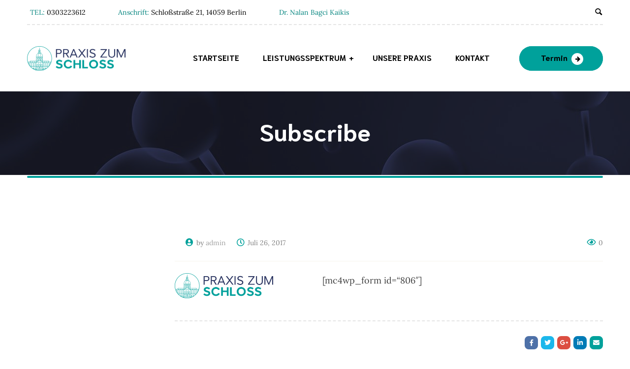

--- FILE ---
content_type: text/html; charset=UTF-8
request_url: https://www.hausarztpraxis-zum-schloss.de/?sections=subscribe
body_size: 9340
content:
<!DOCTYPE html>
<html lang="de">
<head>
	<meta charset="UTF-8">
	<meta name="viewport" content="width=device-width">
	<meta name="format-detection" content="telephone=no">
	<link rel="profile" href="http://gmpg.org/xfn/11">
	<link rel="pingback" href="https://www.hausarztpraxis-zum-schloss.de/xmlrpc.php">
	<title>Subscribe &#8211; PRAXIS ZUM SCHLOSS</title>
<meta name='robots' content='max-image-preview:large' />
	<style>img:is([sizes="auto" i], [sizes^="auto," i]) { contain-intrinsic-size: 3000px 1500px }</style>
	
<link rel="alternate" type="application/rss+xml" title="PRAXIS ZUM SCHLOSS &raquo; Feed" href="https://www.hausarztpraxis-zum-schloss.de/feed/" />
<link rel="alternate" type="application/rss+xml" title="PRAXIS ZUM SCHLOSS &raquo; Kommentar-Feed" href="https://www.hausarztpraxis-zum-schloss.de/comments/feed/" />
<link id='omgf-preload-0' rel='preload' href='//www.hausarztpraxis-zum-schloss.de/wp-content/uploads/omgf/slider-google-font/niramit-normal-latin-ext-400.woff2?ver=1667848600' as='font' type='font/woff2' crossorigin />
<link id='omgf-preload-1' rel='preload' href='//www.hausarztpraxis-zum-schloss.de/wp-content/uploads/omgf/slider-google-font/niramit-normal-latin-400.woff2?ver=1667848600' as='font' type='font/woff2' crossorigin />
<link id='omgf-preload-2' rel='preload' href='//www.hausarztpraxis-zum-schloss.de/wp-content/uploads/omgf/holamed_google_fonts-mod-fbb9z/lora-normal-latin-ext.woff2?ver=1667848600' as='font' type='font/woff2' crossorigin />
<link id='omgf-preload-3' rel='preload' href='//www.hausarztpraxis-zum-schloss.de/wp-content/uploads/omgf/holamed_google_fonts-mod-fbb9z/lora-normal-latin.woff2?ver=1667848600' as='font' type='font/woff2' crossorigin />
<link id='omgf-preload-4' rel='preload' href='//www.hausarztpraxis-zum-schloss.de/wp-content/uploads/omgf/holamed_google_fonts-mod-fbb9z/niramit-normal-latin-ext-700.woff2?ver=1667848600' as='font' type='font/woff2' crossorigin />
<link id='omgf-preload-5' rel='preload' href='//www.hausarztpraxis-zum-schloss.de/wp-content/uploads/omgf/holamed_google_fonts-mod-fbb9z/niramit-normal-latin-700.woff2?ver=1667848600' as='font' type='font/woff2' crossorigin />
<link id='omgf-preload-6' rel='preload' href='//www.hausarztpraxis-zum-schloss.de/wp-content/uploads/omgf/holamed_google_fonts-mod-fbb9z/share-tech-mono-normal-latin-400.woff2?ver=1667848600' as='font' type='font/woff2' crossorigin />
<link rel='stylesheet' id='wp-block-library-css' href='https://www.hausarztpraxis-zum-schloss.de/wp-includes/css/dist/block-library/style.min.css?ver=6.7.2' type='text/css' media='all' />
<link rel='stylesheet' id='mpp_gutenberg-css' href='https://www.hausarztpraxis-zum-schloss.de/wp-content/plugins/metronet-profile-picture/dist/blocks.style.build.css?ver=2.6.3' type='text/css' media='all' />
<style id='classic-theme-styles-inline-css' type='text/css'>
/*! This file is auto-generated */
.wp-block-button__link{color:#fff;background-color:#32373c;border-radius:9999px;box-shadow:none;text-decoration:none;padding:calc(.667em + 2px) calc(1.333em + 2px);font-size:1.125em}.wp-block-file__button{background:#32373c;color:#fff;text-decoration:none}
</style>
<style id='global-styles-inline-css' type='text/css'>
:root{--wp--preset--aspect-ratio--square: 1;--wp--preset--aspect-ratio--4-3: 4/3;--wp--preset--aspect-ratio--3-4: 3/4;--wp--preset--aspect-ratio--3-2: 3/2;--wp--preset--aspect-ratio--2-3: 2/3;--wp--preset--aspect-ratio--16-9: 16/9;--wp--preset--aspect-ratio--9-16: 9/16;--wp--preset--color--black: #000000;--wp--preset--color--cyan-bluish-gray: #abb8c3;--wp--preset--color--white: #ffffff;--wp--preset--color--pale-pink: #f78da7;--wp--preset--color--vivid-red: #cf2e2e;--wp--preset--color--luminous-vivid-orange: #ff6900;--wp--preset--color--luminous-vivid-amber: #fcb900;--wp--preset--color--light-green-cyan: #7bdcb5;--wp--preset--color--vivid-green-cyan: #00d084;--wp--preset--color--pale-cyan-blue: #8ed1fc;--wp--preset--color--vivid-cyan-blue: #0693e3;--wp--preset--color--vivid-purple: #9b51e0;--wp--preset--gradient--vivid-cyan-blue-to-vivid-purple: linear-gradient(135deg,rgba(6,147,227,1) 0%,rgb(155,81,224) 100%);--wp--preset--gradient--light-green-cyan-to-vivid-green-cyan: linear-gradient(135deg,rgb(122,220,180) 0%,rgb(0,208,130) 100%);--wp--preset--gradient--luminous-vivid-amber-to-luminous-vivid-orange: linear-gradient(135deg,rgba(252,185,0,1) 0%,rgba(255,105,0,1) 100%);--wp--preset--gradient--luminous-vivid-orange-to-vivid-red: linear-gradient(135deg,rgba(255,105,0,1) 0%,rgb(207,46,46) 100%);--wp--preset--gradient--very-light-gray-to-cyan-bluish-gray: linear-gradient(135deg,rgb(238,238,238) 0%,rgb(169,184,195) 100%);--wp--preset--gradient--cool-to-warm-spectrum: linear-gradient(135deg,rgb(74,234,220) 0%,rgb(151,120,209) 20%,rgb(207,42,186) 40%,rgb(238,44,130) 60%,rgb(251,105,98) 80%,rgb(254,248,76) 100%);--wp--preset--gradient--blush-light-purple: linear-gradient(135deg,rgb(255,206,236) 0%,rgb(152,150,240) 100%);--wp--preset--gradient--blush-bordeaux: linear-gradient(135deg,rgb(254,205,165) 0%,rgb(254,45,45) 50%,rgb(107,0,62) 100%);--wp--preset--gradient--luminous-dusk: linear-gradient(135deg,rgb(255,203,112) 0%,rgb(199,81,192) 50%,rgb(65,88,208) 100%);--wp--preset--gradient--pale-ocean: linear-gradient(135deg,rgb(255,245,203) 0%,rgb(182,227,212) 50%,rgb(51,167,181) 100%);--wp--preset--gradient--electric-grass: linear-gradient(135deg,rgb(202,248,128) 0%,rgb(113,206,126) 100%);--wp--preset--gradient--midnight: linear-gradient(135deg,rgb(2,3,129) 0%,rgb(40,116,252) 100%);--wp--preset--font-size--small: 13px;--wp--preset--font-size--medium: 20px;--wp--preset--font-size--large: 36px;--wp--preset--font-size--x-large: 42px;--wp--preset--spacing--20: 0.44rem;--wp--preset--spacing--30: 0.67rem;--wp--preset--spacing--40: 1rem;--wp--preset--spacing--50: 1.5rem;--wp--preset--spacing--60: 2.25rem;--wp--preset--spacing--70: 3.38rem;--wp--preset--spacing--80: 5.06rem;--wp--preset--shadow--natural: 6px 6px 9px rgba(0, 0, 0, 0.2);--wp--preset--shadow--deep: 12px 12px 50px rgba(0, 0, 0, 0.4);--wp--preset--shadow--sharp: 6px 6px 0px rgba(0, 0, 0, 0.2);--wp--preset--shadow--outlined: 6px 6px 0px -3px rgba(255, 255, 255, 1), 6px 6px rgba(0, 0, 0, 1);--wp--preset--shadow--crisp: 6px 6px 0px rgba(0, 0, 0, 1);}:where(.is-layout-flex){gap: 0.5em;}:where(.is-layout-grid){gap: 0.5em;}body .is-layout-flex{display: flex;}.is-layout-flex{flex-wrap: wrap;align-items: center;}.is-layout-flex > :is(*, div){margin: 0;}body .is-layout-grid{display: grid;}.is-layout-grid > :is(*, div){margin: 0;}:where(.wp-block-columns.is-layout-flex){gap: 2em;}:where(.wp-block-columns.is-layout-grid){gap: 2em;}:where(.wp-block-post-template.is-layout-flex){gap: 1.25em;}:where(.wp-block-post-template.is-layout-grid){gap: 1.25em;}.has-black-color{color: var(--wp--preset--color--black) !important;}.has-cyan-bluish-gray-color{color: var(--wp--preset--color--cyan-bluish-gray) !important;}.has-white-color{color: var(--wp--preset--color--white) !important;}.has-pale-pink-color{color: var(--wp--preset--color--pale-pink) !important;}.has-vivid-red-color{color: var(--wp--preset--color--vivid-red) !important;}.has-luminous-vivid-orange-color{color: var(--wp--preset--color--luminous-vivid-orange) !important;}.has-luminous-vivid-amber-color{color: var(--wp--preset--color--luminous-vivid-amber) !important;}.has-light-green-cyan-color{color: var(--wp--preset--color--light-green-cyan) !important;}.has-vivid-green-cyan-color{color: var(--wp--preset--color--vivid-green-cyan) !important;}.has-pale-cyan-blue-color{color: var(--wp--preset--color--pale-cyan-blue) !important;}.has-vivid-cyan-blue-color{color: var(--wp--preset--color--vivid-cyan-blue) !important;}.has-vivid-purple-color{color: var(--wp--preset--color--vivid-purple) !important;}.has-black-background-color{background-color: var(--wp--preset--color--black) !important;}.has-cyan-bluish-gray-background-color{background-color: var(--wp--preset--color--cyan-bluish-gray) !important;}.has-white-background-color{background-color: var(--wp--preset--color--white) !important;}.has-pale-pink-background-color{background-color: var(--wp--preset--color--pale-pink) !important;}.has-vivid-red-background-color{background-color: var(--wp--preset--color--vivid-red) !important;}.has-luminous-vivid-orange-background-color{background-color: var(--wp--preset--color--luminous-vivid-orange) !important;}.has-luminous-vivid-amber-background-color{background-color: var(--wp--preset--color--luminous-vivid-amber) !important;}.has-light-green-cyan-background-color{background-color: var(--wp--preset--color--light-green-cyan) !important;}.has-vivid-green-cyan-background-color{background-color: var(--wp--preset--color--vivid-green-cyan) !important;}.has-pale-cyan-blue-background-color{background-color: var(--wp--preset--color--pale-cyan-blue) !important;}.has-vivid-cyan-blue-background-color{background-color: var(--wp--preset--color--vivid-cyan-blue) !important;}.has-vivid-purple-background-color{background-color: var(--wp--preset--color--vivid-purple) !important;}.has-black-border-color{border-color: var(--wp--preset--color--black) !important;}.has-cyan-bluish-gray-border-color{border-color: var(--wp--preset--color--cyan-bluish-gray) !important;}.has-white-border-color{border-color: var(--wp--preset--color--white) !important;}.has-pale-pink-border-color{border-color: var(--wp--preset--color--pale-pink) !important;}.has-vivid-red-border-color{border-color: var(--wp--preset--color--vivid-red) !important;}.has-luminous-vivid-orange-border-color{border-color: var(--wp--preset--color--luminous-vivid-orange) !important;}.has-luminous-vivid-amber-border-color{border-color: var(--wp--preset--color--luminous-vivid-amber) !important;}.has-light-green-cyan-border-color{border-color: var(--wp--preset--color--light-green-cyan) !important;}.has-vivid-green-cyan-border-color{border-color: var(--wp--preset--color--vivid-green-cyan) !important;}.has-pale-cyan-blue-border-color{border-color: var(--wp--preset--color--pale-cyan-blue) !important;}.has-vivid-cyan-blue-border-color{border-color: var(--wp--preset--color--vivid-cyan-blue) !important;}.has-vivid-purple-border-color{border-color: var(--wp--preset--color--vivid-purple) !important;}.has-vivid-cyan-blue-to-vivid-purple-gradient-background{background: var(--wp--preset--gradient--vivid-cyan-blue-to-vivid-purple) !important;}.has-light-green-cyan-to-vivid-green-cyan-gradient-background{background: var(--wp--preset--gradient--light-green-cyan-to-vivid-green-cyan) !important;}.has-luminous-vivid-amber-to-luminous-vivid-orange-gradient-background{background: var(--wp--preset--gradient--luminous-vivid-amber-to-luminous-vivid-orange) !important;}.has-luminous-vivid-orange-to-vivid-red-gradient-background{background: var(--wp--preset--gradient--luminous-vivid-orange-to-vivid-red) !important;}.has-very-light-gray-to-cyan-bluish-gray-gradient-background{background: var(--wp--preset--gradient--very-light-gray-to-cyan-bluish-gray) !important;}.has-cool-to-warm-spectrum-gradient-background{background: var(--wp--preset--gradient--cool-to-warm-spectrum) !important;}.has-blush-light-purple-gradient-background{background: var(--wp--preset--gradient--blush-light-purple) !important;}.has-blush-bordeaux-gradient-background{background: var(--wp--preset--gradient--blush-bordeaux) !important;}.has-luminous-dusk-gradient-background{background: var(--wp--preset--gradient--luminous-dusk) !important;}.has-pale-ocean-gradient-background{background: var(--wp--preset--gradient--pale-ocean) !important;}.has-electric-grass-gradient-background{background: var(--wp--preset--gradient--electric-grass) !important;}.has-midnight-gradient-background{background: var(--wp--preset--gradient--midnight) !important;}.has-small-font-size{font-size: var(--wp--preset--font-size--small) !important;}.has-medium-font-size{font-size: var(--wp--preset--font-size--medium) !important;}.has-large-font-size{font-size: var(--wp--preset--font-size--large) !important;}.has-x-large-font-size{font-size: var(--wp--preset--font-size--x-large) !important;}
:where(.wp-block-post-template.is-layout-flex){gap: 1.25em;}:where(.wp-block-post-template.is-layout-grid){gap: 1.25em;}
:where(.wp-block-columns.is-layout-flex){gap: 2em;}:where(.wp-block-columns.is-layout-grid){gap: 2em;}
:root :where(.wp-block-pullquote){font-size: 1.5em;line-height: 1.6;}
</style>
<link rel='stylesheet' id='contact-form-7-css' href='https://www.hausarztpraxis-zum-schloss.de/wp-content/plugins/contact-form-7/includes/css/styles.css?ver=6.0.3' type='text/css' media='all' />
<link rel='stylesheet' id='dashicons-css' href='https://www.hausarztpraxis-zum-schloss.de/wp-includes/css/dashicons.min.css?ver=6.7.2' type='text/css' media='all' />
<link rel='stylesheet' id='post-views-counter-frontend-css' href='https://www.hausarztpraxis-zum-schloss.de/wp-content/plugins/post-views-counter/css/frontend.min.css?ver=1.5.1' type='text/css' media='all' />
<link rel='stylesheet' id='bootstrap-css' href='https://www.hausarztpraxis-zum-schloss.de/wp-content/themes/holamed/assets/css/bootstrap-grid.css?ver=1.0' type='text/css' media='all' />
<link rel='stylesheet' id='holamed-plugins-css-css' href='https://www.hausarztpraxis-zum-schloss.de/wp-content/themes/holamed/assets/css/plugins.css?ver=1.8.2' type='text/css' media='all' />
<link rel='stylesheet' id='holamed-theme-style-css' href='https://www.hausarztpraxis-zum-schloss.de/wp-content/themes/holamed/style.css?ver=1.8.2' type='text/css' media='all' />
<style id='holamed-theme-style-inline-css' type='text/css'>
@font-face {
				font-family: 'holamed-fontello';
				  src: url('//www.hausarztpraxis-zum-schloss.de/wp-content/uploads/2017/12/ltx-holamed-1.eot?1.8.2');
				  src: url('//www.hausarztpraxis-zum-schloss.de/wp-content/uploads/2017/12/ltx-holamed-1.eot?1.8.2#iefix') format('embedded-opentype'),
				       url('//www.hausarztpraxis-zum-schloss.de/wp-content/uploads/2017/12/ltx-holamed-1.woff2?1.8.2') format('woff2'),
				       url('//www.hausarztpraxis-zum-schloss.de/wp-content/uploads/2017/12/ltx-holamed-1.woff?1.8.2') format('woff'),
				       url('//www.hausarztpraxis-zum-schloss.de/wp-content/uploads/2017/12/ltx-holamed-1.ttf?1.8.2') format('truetype'),
				       url('//www.hausarztpraxis-zum-schloss.de/wp-content/uploads/2017/12/ltx-holamed-1.svg?1.8.2#ltx-holamed-1') format('svg');
				  font-weight: normal;
				  font-style: normal;
				}
			:root {			  --black:  #000000 !important;			  --black-text:  rgba(0,0,0,.75) !important;			  --black-light:  rgba(0,0,0,.1) !important;			  --gray:   #EDF3F6 !important;			  --white:  #ffffff !important;			  --main:   #00a19b !important;			  --main-darker: #00837d !important;			  --main-semi:  rgba(0,161,155,.5) !important;			  --second:   #47ccc8 !important;			  --red:   #00a19b !important;			  --font-main:   'Lora' !important;			  --font-headers: 'Niramit' !important;			}				.page-header { background-image: url(//www.hausarztpraxis-zum-schloss.de/wp-content/uploads/2018/11/inner_header_01.jpg) !important; } .theme-icon-main { background-image: url(//www.hausarztpraxis-zum-schloss.de/wp-content/uploads/2017/07/Theme-Icon.png) !important; } .woocommerce-MyAccount-navigation .header-widget:before, .widget-area .header-widget:before { background-image: url(//www.hausarztpraxis-zum-schloss.de/wp-content/uploads/2017/07/Theme-Icon.png) !important; } #ltx-widgets-footer::before { background-image: url(//www.hausarztpraxis-zum-schloss.de/wp-content/uploads/2018/11/PHYTOTHERAPIE-1.jpg) !important; } #nav-wrapper.navbar-layout-transparent nav.navbar { background-color: rgba(0, 0, 0, 0); } #nav-wrapper.navbar-layout-transparent nav.navbar.darkest { background-color: rgba(0, 0, 0, 0.95); } #nav-wrapper nav.navbar .navbar-logo .logo img { max-height: 60px; } 
</style>
<link rel='stylesheet' id='slider-google-font-css' href='//www.hausarztpraxis-zum-schloss.de/wp-content/uploads/omgf/slider-google-font/slider-google-font.css?ver=1667848600' type='text/css' media='all' />
<link rel='stylesheet' id='font-awesome-css' href='https://www.hausarztpraxis-zum-schloss.de/wp-content/plugins/unyson/framework/static/libs/font-awesome/css/font-awesome.min.css?ver=2.7.25' type='text/css' media='all' />
<link rel='stylesheet' id='js_composer_front-css' href='https://www.hausarztpraxis-zum-schloss.de/wp-content/plugins/js_composer/assets/css/js_composer.min.css?ver=6.10.0' type='text/css' media='all' />
<link rel='stylesheet' id='fw-option-type-icon-v2-pack-linecons-css' href='https://www.hausarztpraxis-zum-schloss.de/wp-content/plugins/unyson/framework/static/libs/linecons/css/linecons.css?ver=2.7.25' type='text/css' media='all' />
<link rel='stylesheet' id='fw-option-type-icon-v2-pack-font-awesome-css' href='https://www.hausarztpraxis-zum-schloss.de/wp-content/plugins/unyson/framework/static/libs/font-awesome/css/font-awesome.min.css?ver=2.7.25' type='text/css' media='all' />
<link rel='stylesheet' id='fw-option-type-icon-v2-pack-entypo-css' href='https://www.hausarztpraxis-zum-schloss.de/wp-content/plugins/unyson/framework/static/libs/entypo/css/entypo.css?ver=2.7.25' type='text/css' media='all' />
<link rel='stylesheet' id='fw-option-type-icon-v2-pack-linearicons-css' href='https://www.hausarztpraxis-zum-schloss.de/wp-content/plugins/unyson/framework/static/libs/lnr/css/lnr.css?ver=2.7.25' type='text/css' media='all' />
<link rel='stylesheet' id='fw-option-type-icon-v2-pack-typicons-css' href='https://www.hausarztpraxis-zum-schloss.de/wp-content/plugins/unyson/framework/static/libs/typcn/css/typcn.css?ver=2.7.25' type='text/css' media='all' />
<link rel='stylesheet' id='fw-option-type-icon-v2-pack-unycon-css' href='https://www.hausarztpraxis-zum-schloss.de/wp-content/plugins/unyson/framework/static/libs/unycon/unycon.css?ver=2.7.25' type='text/css' media='all' />
<link rel='stylesheet' id='magnific-popup-css' href='https://www.hausarztpraxis-zum-schloss.de/wp-content/themes/holamed/assets/css/magnific-popup.css?ver=1.1.0' type='text/css' media='all' />
<link rel='stylesheet' id='holamed_google_fonts-css' href='//www.hausarztpraxis-zum-schloss.de/wp-content/uploads/omgf/holamed_google_fonts-mod-fbb9z/holamed_google_fonts-mod-fbb9z.css?ver=1667848600' type='text/css' media='all' />
<link rel='stylesheet' id='holamed-fontello-css' href='//www.hausarztpraxis-zum-schloss.de/wp-content/uploads/2017/12/ltx-holamed-codes-1.css?ver=1.8.2' type='text/css' media='all' />
<link rel='stylesheet' id='vc_font_awesome_5_shims-css' href='https://www.hausarztpraxis-zum-schloss.de/wp-content/plugins/js_composer/assets/lib/bower/font-awesome/css/v4-shims.min.css?ver=6.10.0' type='text/css' media='all' />
<link rel='stylesheet' id='vc_font_awesome_5-css' href='https://www.hausarztpraxis-zum-schloss.de/wp-content/plugins/js_composer/assets/lib/bower/font-awesome/css/all.min.css?ver=6.10.0' type='text/css' media='all' />
<script type="text/javascript" src="https://www.hausarztpraxis-zum-schloss.de/wp-includes/js/jquery/jquery.min.js?ver=3.7.1" id="jquery-core-js"></script>
<script type="text/javascript" src="https://www.hausarztpraxis-zum-schloss.de/wp-includes/js/jquery/jquery-migrate.min.js?ver=3.4.1" id="jquery-migrate-js"></script>
<script type="text/javascript" src="https://www.hausarztpraxis-zum-schloss.de/wp-content/themes/holamed/assets/js/modernizr-2.6.2.min.js?ver=2.6.2" id="modernizr-js"></script>
<link rel="https://api.w.org/" href="https://www.hausarztpraxis-zum-schloss.de/wp-json/" /><link rel="EditURI" type="application/rsd+xml" title="RSD" href="https://www.hausarztpraxis-zum-schloss.de/xmlrpc.php?rsd" />
<meta name="generator" content="WordPress 6.7.2" />
<link rel="canonical" href="https://www.hausarztpraxis-zum-schloss.de/?sections=subscribe" />
<link rel='shortlink' href='https://www.hausarztpraxis-zum-schloss.de/?p=808' />
<link rel="alternate" title="oEmbed (JSON)" type="application/json+oembed" href="https://www.hausarztpraxis-zum-schloss.de/wp-json/oembed/1.0/embed?url=https%3A%2F%2Fwww.hausarztpraxis-zum-schloss.de%2F%3Fsections%3Dsubscribe" />
<link rel="alternate" title="oEmbed (XML)" type="text/xml+oembed" href="https://www.hausarztpraxis-zum-schloss.de/wp-json/oembed/1.0/embed?url=https%3A%2F%2Fwww.hausarztpraxis-zum-schloss.de%2F%3Fsections%3Dsubscribe&#038;format=xml" />
<meta name="generator" content="Powered by WPBakery Page Builder - drag and drop page builder for WordPress."/>
<link rel="icon" href="https://www.hausarztpraxis-zum-schloss.de/wp-content/uploads/2017/07/cropped-icon-32x32.png" sizes="32x32" />
<link rel="icon" href="https://www.hausarztpraxis-zum-schloss.de/wp-content/uploads/2017/07/cropped-icon-192x192.png" sizes="192x192" />
<link rel="apple-touch-icon" href="https://www.hausarztpraxis-zum-schloss.de/wp-content/uploads/2017/07/cropped-icon-180x180.png" />
<meta name="msapplication-TileImage" content="https://www.hausarztpraxis-zum-schloss.de/wp-content/uploads/2017/07/cropped-icon-270x270.png" />
<noscript><style> .wpb_animate_when_almost_visible { opacity: 1; }</style></noscript></head>
<body class="sections-template-default single single-sections postid-808 masthead-fixed full-width footer-widgets singular paceloader-enabled wpb-js-composer js-comp-ver-6.10.0 vc_responsive">
<div id="preloader"></div><div class="ltx-topbar-block hidden-ms hidden-xs ltx-topbar-before-white"><div class="container"><section class="wpb-content-wrapper"><div class="vc_row wpb_row vc_row-fluid vc_row-o-content-middle vc_row-flex"><div class="wpb_column vc_column_container vc_col-sm-12 vc_col-lg-9 vc_col-md-12"><div class="vc_column-inner"><div class="wpb_wrapper"><ul class="ltx-block-icon icons-count-3  ltx-icon-h-right align-left ltx-icon-type-circle layout-inline "  id="like_sc_block_icon_716560702"><li ><div  data-mh="ltx-block-icon-in-1296" class=""><span class="ltx-icon ltx-icon-text  bg-bg-transparent" data-mh="ltx-icon-span-like_sc_block_icon_716560702"></span><div class="block-right"> <h6 class="header"> <span> TEL: </span> 0303223612 </h6> </div></div></li><li ><div  data-mh="ltx-block-icon-in-1296" class=""><span class="ltx-icon ltx-icon-text  bg-bg-transparent" data-mh="ltx-icon-span-like_sc_block_icon_716560702"></span><div class="block-right"> <h6 class="header"> <span> Anschrift: </span> Schloßstraße 21, 14059 Berlin<br />
 </h6> </div></div></li><li ><div  data-mh="ltx-block-icon-in-1296" class=""><span class="ltx-icon ltx-icon-text  bg-bg-transparent" data-mh="ltx-icon-span-like_sc_block_icon_716560702"></span><div class="block-right"> <h6 class="header"> <span> Dr. Nalan Bagci Kaikis </span> </h6> </div></div></li></ul></div></div></div><div class="wpb_column vc_column_container vc_col-sm-3 vc_hidden-md vc_hidden-sm vc_hidden-xs text-align-right"><div class="vc_column-inner vc_custom_1541683584708"><div class="wpb_wrapper">
	<div class="wpb_text_column wpb_content_element  vc_custom_1541269623923" >
		<div class="wpb_wrapper">
			<div class="ltx-navbar-icons"><ul>
					<li class="ltx-fa-icon ltx-nav-search   hidden-md hidden-sm hidden-ms hidden-xs">
						<div class="top-search" data-base-href="https://www.hausarztpraxis-zum-schloss.de/">
							<a href="#"  id="top-search-ico"  class="top-search-ico entypo entypo-search" aria-hidden="true"></a>
							<a href="#" id="top-search-ico-close" class="top-search-ico-close fa fa-close" aria-hidden="true"></a>
							<input placeholder="Suche" value="" type="text">
						</div>
					</li></ul></div>

		</div>
	</div>
</div></div></div></div>
</section></div></div><div id="nav-wrapper" class="navbar-layout-white">
	<nav class="navbar " data-spy="" data-offset-top="0">
		<div class=" container">
							
			<div class="navbar-logo ">	
				<a class="logo ltx-logo-white" href="https://www.hausarztpraxis-zum-schloss.de/"><img src="//www.hausarztpraxis-zum-schloss.de/wp-content/uploads/2017/07/massage_logo_01.png" alt="PRAXIS ZUM SCHLOSS" srcset="//www.hausarztpraxis-zum-schloss.de/wp-content/uploads/2017/07/massage_logo_01.png 1x,//www.hausarztpraxis-zum-schloss.de/wp-content/uploads/2017/07/massage_logo_01.png 2x"></a>			</div>
			<div id="navbar" class="navbar-collapse collapse" data-mobile-screen-width="1280">
				<div class="toggle-wrap">
					<a class="logo ltx-logo-white" href="https://www.hausarztpraxis-zum-schloss.de/"><img src="//www.hausarztpraxis-zum-schloss.de/wp-content/uploads/2017/07/massage_logo_01.png" alt="PRAXIS ZUM SCHLOSS" srcset="//www.hausarztpraxis-zum-schloss.de/wp-content/uploads/2017/07/massage_logo_01.png 1x,//www.hausarztpraxis-zum-schloss.de/wp-content/uploads/2017/07/massage_logo_01.png 2x"></a>						
					<button type="button" class="navbar-toggle collapsed">
						<span class="close"><span class="fa fa-close"></span></span>
					</button>							
					<div class="clearfix"></div>
				</div>
				<ul id="menu-main-menu" class="nav navbar-nav"><li id="menu-item-6829" class="menu-item menu-item-type-post_type menu-item-object-page menu-item-home menu-item-6829"><a href="https://www.hausarztpraxis-zum-schloss.de/" ><span>STARTSEITE</span></a></li>
<li id="menu-item-7223" class="menu-item menu-item-type-custom menu-item-object-custom menu-item-has-children menu-item-has-mega-menu menu-item-7223"><a href="#" ><span>LEISTUNGSSPEKTRUM</span></a><div class="mega-menu" >
<ul class="sub-menu mega-menu-row">
	<li id="menu-item-7228" class="menu-item menu-item-type-taxonomy menu-item-object-services-category menu-item-has-children mega-menu-col menu-item-7228"><a href="https://www.hausarztpraxis-zum-schloss.de/services-category/leistungsspektrum/" ><span>Leistungsspektrum</span></a>
	<ul class="sub-menu">
		<li id="menu-item-7266" class="menu-item menu-item-type-post_type menu-item-object-services menu-item-7266"><a href="https://www.hausarztpraxis-zum-schloss.de/services/vorsorgeleistungen/" ><span>VORSORGELEİSTUNGEN</span></a></li>
		<li id="menu-item-7265" class="menu-item menu-item-type-post_type menu-item-object-services menu-item-7265"><a href="https://www.hausarztpraxis-zum-schloss.de/services/impfungen-und-reisemedizin/" ><span>IMPFUNGEN UND REISEMEDIZIN</span></a></li>
		<li id="menu-item-7264" class="menu-item menu-item-type-post_type menu-item-object-services menu-item-7264"><a href="https://www.hausarztpraxis-zum-schloss.de/services/therapeutische-leistungen/" ><span>THERAPEUTISCHE-LEISTUNGEN</span></a></li>
		<li id="menu-item-7263" class="menu-item menu-item-type-post_type menu-item-object-services menu-item-7263"><a href="https://www.hausarztpraxis-zum-schloss.de/services/diagnostische-leistungen/" ><span>DIAGNOSTISCHE LEISTUNGEN</span></a></li>
		<li id="menu-item-7262" class="menu-item menu-item-type-post_type menu-item-object-services menu-item-7262"><a href="https://www.hausarztpraxis-zum-schloss.de/services/psychosomatische-medizin/" ><span>PSYCHOSOMATISCHE MEDIZIN</span></a></li>
	</ul>
</li>
	<li id="menu-item-7229" class="menu-item menu-item-type-taxonomy menu-item-object-services-category menu-item-has-children mega-menu-col menu-item-7229"><a href="https://www.hausarztpraxis-zum-schloss.de/services-category/naturheilkundliche-therapien/" ><span>Naturheilkundliche Therapien</span></a>
	<ul class="sub-menu">
		<li id="menu-item-7194" class="menu-item menu-item-type-post_type menu-item-object-services menu-item-7194"><a href="https://www.hausarztpraxis-zum-schloss.de/services/aderlass/" ><span>ADERLASS</span></a></li>
		<li id="menu-item-7195" class="menu-item menu-item-type-post_type menu-item-object-services menu-item-7195"><a href="https://www.hausarztpraxis-zum-schloss.de/services/face-recovery-massage/" ><span>AKUPUNKTUR</span></a></li>
		<li id="menu-item-7196" class="menu-item menu-item-type-post_type menu-item-object-services menu-item-7196"><a href="https://www.hausarztpraxis-zum-schloss.de/services/aufbaukuren/" ><span>AUFBAUKUREN</span></a></li>
		<li id="menu-item-7197" class="menu-item menu-item-type-post_type menu-item-object-services menu-item-7197"><a href="https://www.hausarztpraxis-zum-schloss.de/services/blutegeltherapie/" ><span>BLUTEGELTHERAPIE</span></a></li>
		<li id="menu-item-7198" class="menu-item menu-item-type-post_type menu-item-object-services menu-item-7198"><a href="https://www.hausarztpraxis-zum-schloss.de/services/eigenbluttherapie/" ><span>EIGENBLUTTHERAPIE</span></a></li>
		<li id="menu-item-7199" class="menu-item menu-item-type-post_type menu-item-object-services menu-item-7199"><a href="https://www.hausarztpraxis-zum-schloss.de/services/enzymtherapie/" ><span>ENZYMTHERAPIE</span></a></li>
		<li id="menu-item-7200" class="menu-item menu-item-type-post_type menu-item-object-services menu-item-7200"><a href="https://www.hausarztpraxis-zum-schloss.de/services/mesotherapie/" ><span>MESOTHERAPIE</span></a></li>
		<li id="menu-item-7201" class="menu-item menu-item-type-post_type menu-item-object-services menu-item-7201"><a href="https://www.hausarztpraxis-zum-schloss.de/services/neuraltherapie-nach-huneke/" ><span>NEURALTHERAPIE NACH HUNEKE</span></a></li>
		<li id="menu-item-7202" class="menu-item menu-item-type-post_type menu-item-object-services menu-item-7202"><a href="https://www.hausarztpraxis-zum-schloss.de/services/orthomolekulare-medizin/" ><span>ORTHOMOLEKULARE MEDİZİN</span></a></li>
		<li id="menu-item-7203" class="menu-item menu-item-type-post_type menu-item-object-services menu-item-7203"><a href="https://www.hausarztpraxis-zum-schloss.de/services/phytotherapie-homoeopathie/" ><span>PHYTOTHERAPIE / HOMÖOPATHIE</span></a></li>
		<li id="menu-item-7204" class="menu-item menu-item-type-post_type menu-item-object-services menu-item-7204"><a href="https://www.hausarztpraxis-zum-schloss.de/services/schroepfen-hacamat-hijama/" ><span>SCHRÖPFEN (HACAMAT, HIJAMA)</span></a></li>
	</ul>
</li>
</ul>
</div></li>
<li id="menu-item-7217" class="menu-item menu-item-type-post_type menu-item-object-page menu-item-7217"><a href="https://www.hausarztpraxis-zum-schloss.de/unsere-praxis/" ><span>UNSERE PRAXIS</span></a></li>
<li id="menu-item-7230" class="menu-item menu-item-type-post_type menu-item-object-page menu-item-7230"><a href="https://www.hausarztpraxis-zum-schloss.de/kontakt/" ><span>KONTAKT</span></a></li>
</ul><a href="https://www.hausarztpraxis-zum-schloss.de/termin/" class="btn navbar-btn color-hover-black">Termin</a>				<div class="mobile-controls">
					<div><ul>
					<li class="ltx-fa-icon ltx-nav-search  ">
						<div class="top-search" data-base-href="https://www.hausarztpraxis-zum-schloss.de/">
							<a href="#"  id="top-search-ico-mobile"  class="top-search-ico entypo entypo-search" aria-hidden="true"></a>
							
							<input placeholder="Suche" value="" type="text">
						</div>
					</li></ul></div>				</div>				
			</div>
			<div class="navbar-controls">	
				<button type="button" class="navbar-toggle collapsed">
					<span class="icon-bar top-bar"></span>
					<span class="icon-bar middle-bar"></span>
					<span class="icon-bar bottom-bar"></span>
				</button>			
			</div>
		</div>
	</nav>

</div>
	<header class="page-header   header-h1  header-parallax ltx-parallax  hasBreadcrumbs">
	    <div class="container">   
	    	<h1>Subscribe</h1><ul class="breadcrumbs" typeof="BreadcrumbList" vocab="https://schema.org/"><!-- Breadcrumb NavXT 7.4.1 -->
<li class="home"><span property="itemListElement" typeof="ListItem"><a property="item" typeof="WebPage" title="Go to Startseite." href="https://www.hausarztpraxis-zum-schloss.de" class="home"><span property="name">Startseite</span></a><meta property="position" content="1"></span></li>
<li class="post post-sections current-item"><span property="itemListElement" typeof="ListItem"><span property="name">Subscribe</span><meta property="position" content="2"></span></li>
</ul>	    
	    </div>	    
	</header>
		<div class="container main-wrapper"><div class="inner-page margin-default">
    <div class="row row-eq-height_ ">  
        <div class="col-xl-8 col-xl-push-4 col-lg-9 col-lg-push-3 col-lg-offset-0 col-md-12 col-xs-12">
            <section class="blog-post">
				<article id="post-808" class="post-808 sections type-sections status-publish hentry">
	    <div class="blog-info blog-info-post-top">
		<div class="blog-info-left"><ul><li class="ltx-cats-li"></li><li>
   						<div class="ltx-user"><span class="fa fa-user-circle"></span><span class="info">by <a href="https://www.hausarztpraxis-zum-schloss.de" title="Website von admin besuchen" rel="author external">admin</a></span></div>
   					</li><li class="ltx-icon-date">
						<span class="ltx-date"><span class="fa fa-clock-o"></span><span class="dt">Juli 26, 2017</span></span>
					</li></ul></div><div class="blog-info-right"><ul><li class="ltx-icon-fav">
				<span class="fa fa-eye"></span><i>0</i>
			</li></ul></div>    </div>
    <div class="description">
        <div class="text text-page">
			<section class="wpb-content-wrapper"><section class="vc_section"><div class="vc_row wpb_row vc_row-fluid"><div class="wpb_column vc_column_container vc_col-sm-4 vc_hidden-md vc_hidden-sm vc_hidden-xs"><div class="vc_column-inner"><div class="wpb_wrapper">
	<div class="wpb_text_column wpb_content_element " >
		<div class="wpb_wrapper">
			<a class="logo ltx-logo-" href="https://www.hausarztpraxis-zum-schloss.de/"><img decoding="async" src="//www.hausarztpraxis-zum-schloss.de/wp-content/uploads/2017/07/massage_logo_01.png" alt="PRAXIS ZUM SCHLOSS" srcset="//www.hausarztpraxis-zum-schloss.de/wp-content/uploads/2017/07/massage_logo_01.png 1x,//www.hausarztpraxis-zum-schloss.de/wp-content/uploads/2017/07/massage_logo_01.png 2x"></a>

		</div>
	</div>
</div></div></div><div class="wpb_column vc_column_container vc_col-sm-6 vc_col-lg-4"><div class="vc_column-inner"><div class="wpb_wrapper">
	<div class="wpb_text_column wpb_content_element " >
		<div class="wpb_wrapper">
			<p>[mc4wp_form id=&#8220;806&#8243;]</p>

		</div>
	</div>
</div></div></div><div class="wpb_column vc_column_container vc_col-sm-6 vc_col-lg-4 vc_hidden-xs text-align-right-lg"><div class="vc_column-inner"><div class="wpb_wrapper">
	<div class="wpb_text_column wpb_content_element " >
		<div class="wpb_wrapper">
			

		</div>
	</div>
</div></div></div></div></section>
</section>			<div class="clear"></div>
        </div>
    </div>	    
    <div class="clearfix"></div>
    <div class="blog-info-post-bottom">
		<div class="tags-line"><div class="tags-line-left"></div><div class="tags-line-right"><ul class="ltx-sharing"><li><a href="http://www.facebook.com/sharer.php?u=https://www.hausarztpraxis-zum-schloss.de/?sections=subscribe"><span class="ltx-social-color fa fa-facebook"></span></a></li><li><a href="https://twitter.com/intent/tweet?link=https://www.hausarztpraxis-zum-schloss.de/?sections=subscribe&#038;text=Subscribe"><span class="ltx-social-color fa fa-twitter"></span></a></li><li><a href="https://plus.google.com/share?url=https://www.hausarztpraxis-zum-schloss.de/?sections=subscribe"><span class="ltx-social-color fa fa-google-plus"></span></a></li><li><a href="http://www.linkedin.com/shareArticle?mini=true&#038;url=https://www.hausarztpraxis-zum-schloss.de/?sections=subscribe"><span class="ltx-social-color fa fa-linkedin"></span></a></li><li><a href="mailto:?subject=Subscribe&#038;body=https://www.hausarztpraxis-zum-schloss.de/?sections=subscribe"><span class="ltx-social-color fa fa-envelope"></span></a></li></ul></div></div>	
    </div>	
    </article>
                    
            </section>
        </div>
	    	<div class="col-xl-3 col-xl-pull-9 col-lg-4 col-lg-pull-8 col-md-12 col-xs-12 div-sidebar" >
		<div id="content-sidebar" class="content-sidebar widget-area" role="complementary">
			<aside id="nav_menu-3" class="widget widget_nav_menu"><h3 class="header-widget">Leistungsspektrum</h3><div class="menu-leistungsspektrum-menu-container"><ul id="menu-leistungsspektrum-menu" class="menu"><li id="menu-item-7312" class="menu-item menu-item-type-post_type menu-item-object-services menu-item-7312"><a href="https://www.hausarztpraxis-zum-schloss.de/services/vorsorgeleistungen/" >VORSORGELEİSTUNGEN</a></li>
<li id="menu-item-7311" class="menu-item menu-item-type-post_type menu-item-object-services menu-item-7311"><a href="https://www.hausarztpraxis-zum-schloss.de/services/impfungen-und-reisemedizin/" >IMPFUNGEN UND REISEMEDIZIN</a></li>
<li id="menu-item-7310" class="menu-item menu-item-type-post_type menu-item-object-services menu-item-7310"><a href="https://www.hausarztpraxis-zum-schloss.de/services/therapeutische-leistungen/" >THERAPEUTISCHE-LEISTUNGEN</a></li>
<li id="menu-item-7309" class="menu-item menu-item-type-post_type menu-item-object-services menu-item-7309"><a href="https://www.hausarztpraxis-zum-schloss.de/services/diagnostische-leistungen/" >DIAGNOSTISCHE LEISTUNGEN</a></li>
<li id="menu-item-7308" class="menu-item menu-item-type-post_type menu-item-object-services menu-item-7308"><a href="https://www.hausarztpraxis-zum-schloss.de/services/psychosomatische-medizin/" >PSYCHOSOMATISCHE MEDIZIN</a></li>
</ul></div></aside><aside id="nav_menu-7" class="widget widget_nav_menu"><h3 class="header-widget">Naturheilkundliche Therapien</h3><div class="menu-naturheilkundliche-therapien-menu-container"><ul id="menu-naturheilkundliche-therapien-menu" class="menu"><li id="menu-item-7313" class="menu-item menu-item-type-post_type menu-item-object-services menu-item-7313"><a href="https://www.hausarztpraxis-zum-schloss.de/services/aderlass/" >ADERLASS</a></li>
<li id="menu-item-7319" class="menu-item menu-item-type-post_type menu-item-object-services menu-item-7319"><a href="https://www.hausarztpraxis-zum-schloss.de/services/face-recovery-massage/" >AKUPUNKTUR</a></li>
<li id="menu-item-7315" class="menu-item menu-item-type-post_type menu-item-object-services menu-item-7315"><a href="https://www.hausarztpraxis-zum-schloss.de/services/aufbaukuren/" >AUFBAUKUREN</a></li>
<li id="menu-item-7317" class="menu-item menu-item-type-post_type menu-item-object-services menu-item-7317"><a href="https://www.hausarztpraxis-zum-schloss.de/services/blutegeltherapie/" >BLUTEGELTHERAPIE</a></li>
<li id="menu-item-7318" class="menu-item menu-item-type-post_type menu-item-object-services menu-item-7318"><a href="https://www.hausarztpraxis-zum-schloss.de/services/eigenbluttherapie/" >EIGENBLUTTHERAPIE</a></li>
<li id="menu-item-7314" class="menu-item menu-item-type-post_type menu-item-object-services menu-item-7314"><a href="https://www.hausarztpraxis-zum-schloss.de/services/enzymtherapie/" >ENZYMTHERAPIE</a></li>
<li id="menu-item-7323" class="menu-item menu-item-type-post_type menu-item-object-services menu-item-7323"><a href="https://www.hausarztpraxis-zum-schloss.de/services/mesotherapie/" >MESOTHERAPIE</a></li>
<li id="menu-item-7316" class="menu-item menu-item-type-post_type menu-item-object-services menu-item-7316"><a href="https://www.hausarztpraxis-zum-schloss.de/services/neuraltherapie-nach-huneke/" >NEURALTHERAPIE NACH HUNEKE</a></li>
<li id="menu-item-7322" class="menu-item menu-item-type-post_type menu-item-object-services menu-item-7322"><a href="https://www.hausarztpraxis-zum-schloss.de/services/orthomolekulare-medizin/" >ORTHOMOLEKULARE MEDİZİN</a></li>
<li id="menu-item-7321" class="menu-item menu-item-type-post_type menu-item-object-services menu-item-7321"><a href="https://www.hausarztpraxis-zum-schloss.de/services/phytotherapie-homoeopathie/" >PHYTOTHERAPIE / HOMÖOPATHIE</a></li>
<li id="menu-item-7320" class="menu-item menu-item-type-post_type menu-item-object-services menu-item-7320"><a href="https://www.hausarztpraxis-zum-schloss.de/services/schroepfen-hacamat-hijama/" >SCHRÖPFEN (HACAMAT, HIJAMA)</a></li>
</ul></div></aside>		</div>
	</div>
    </div>
</div>
    </div>
		<section id="ltx-widgets-footer" >
			<div class="container">
				<div class="subscribe-wrapper"><div class="subscribe-block"></div></div>				<div class="row">
	                	                    						<div class="col-lg-4 col-md-6 col-sm-12 col-ms-12   matchHeight clearfix">    
							<div class="footer-widget-area">
								<div id="text-10" class="widget widget_text"><h4 class="header-widget">Allgemeinmedizinerin Nalan Bagci-Kaikis</h4>			<div class="textwidget"></div>
		</div><div id="ltx_icons-5" class="widget widget_ltx_icons"><ul class="social-icons-list">											<li><a href="#"><span class="fa fa-phone"></span><strong> Telefon: </strong>0303223612</a></li>
																<li><a href="#"><span class="fa fa-map-marker"></span><strong> Adresse: </strong> Schloßstraße 21, 14059 Berlin</a></li>
						</ul>
</div>							</div>
						</div>
							                	                    						<div class="col-lg-4 col-md-6 col-sm-12 col-ms-12 hidden-xs hidden-ms hidden-sm hidden-md matchHeight clearfix">    
							<div class="footer-widget-area">
								<div id="nav_menu-8" class="widget widget_nav_menu"><h4 class="header-widget">Entdecken</h4><div class="menu-footer-menu-container"><ul id="menu-footer-menu" class="menu"><li id="menu-item-7304" class="menu-item menu-item-type-post_type menu-item-object-page menu-item-home menu-item-7304"><a href="https://www.hausarztpraxis-zum-schloss.de/" >Startseite</a></li>
<li id="menu-item-7306" class="menu-item menu-item-type-post_type menu-item-object-page menu-item-7306"><a href="https://www.hausarztpraxis-zum-schloss.de/unsere-praxis/" >Unsere Praxis</a></li>
<li id="menu-item-7305" class="menu-item menu-item-type-post_type menu-item-object-page menu-item-7305"><a href="https://www.hausarztpraxis-zum-schloss.de/kontakt/" >Kontakt</a></li>
<li id="menu-item-7451" class="menu-item menu-item-type-post_type menu-item-object-page menu-item-7451"><a href="https://www.hausarztpraxis-zum-schloss.de/impressum/" >Impressum</a></li>
<li id="menu-item-7450" class="menu-item menu-item-type-post_type menu-item-object-page menu-item-7450"><a href="https://www.hausarztpraxis-zum-schloss.de/datenschutzerklaerung/" >Datenschutz­erklärung</a></li>
</ul></div></div>							</div>
						</div>
							                	                    						<div class="col-lg-4 col-md-6 col-sm-12 col-ms-12   matchHeight clearfix">    
							<div class="footer-widget-area">
								<div id="ltx_icons-3" class="widget widget_ltx_icons"><ul class="social-icons-list">											<li><a href="#"><span class="fa fa-clock-o"></span><br><strong> Montag: </strong> 9°°- 12°° &amp; 15°°- 17°° Uhr <br> <strong> Dienstag: </strong> 9°°- 12°° Uhr <br> <strong> Mittwoch: </strong> 9°°- 12°° Uhr <br> <strong> Donnerstag: </strong> 9°°- 12°° &amp; 15°°- 18°° Uhr <br> <strong> Freitag: </strong> 9°°- 12°° Uhr</a></li>
						</ul>
</div><div id="text-11" class="widget widget_text">			<div class="textwidget"><p><a class="btn color-hover-white" href="https://www.hausarztpraxis-zum-schloss.de/kontakt">Kontakt</a></p>
</div>
		</div>							</div>
						</div>
							                	                    	                				</div>
			</div>
		</section>
	    		<footer class="copyright-block copyright-layout-">
			<div class="container">
	            <p><span style="vertical-align: inherit"><span style="vertical-align: inherit"><span style="vertical-align: inherit"><span style="vertical-align: inherit">Hausarztpraxis-zum-Schloss 2022 © Alle Rechte vorbehalten Allgemeinmediziner</span></span></span></span><a href="https://www.hausarztpraxis-zum-schloss.de/unsere-praxis"><span style="vertical-align: inherit"><span style="vertical-align: inherit"><span style="vertical-align: inherit"><span style="vertical-align: inherit"> Nalan Bağcı-Kaikis</span></span></span></span></a></p><a href="#" class="ltx-go-top hidden-xs hidden-ms floating"><span class="ltx-font ltx-icon-right-arrow"></span></a>			</div>
		</footer>
		<link rel='stylesheet' id='so-css-holamed-css' href='https://www.hausarztpraxis-zum-schloss.de/wp-content/uploads/so-css/so-css-holamed.css?ver=1650748852' type='text/css' media='all' />
<script type="text/javascript" src="https://www.hausarztpraxis-zum-schloss.de/wp-content/plugins/metronet-profile-picture/js/mpp-frontend.js?ver=2.6.3" id="mpp_gutenberg_tabs-js"></script>
<script type="text/javascript" src="https://www.hausarztpraxis-zum-schloss.de/wp-includes/js/dist/hooks.min.js?ver=4d63a3d491d11ffd8ac6" id="wp-hooks-js"></script>
<script type="text/javascript" src="https://www.hausarztpraxis-zum-schloss.de/wp-includes/js/dist/i18n.min.js?ver=5e580eb46a90c2b997e6" id="wp-i18n-js"></script>
<script type="text/javascript" id="wp-i18n-js-after">
/* <![CDATA[ */
wp.i18n.setLocaleData( { 'text direction\u0004ltr': [ 'ltr' ] } );
/* ]]> */
</script>
<script type="text/javascript" src="https://www.hausarztpraxis-zum-schloss.de/wp-content/plugins/contact-form-7/includes/swv/js/index.js?ver=6.0.3" id="swv-js"></script>
<script type="text/javascript" id="contact-form-7-js-translations">
/* <![CDATA[ */
( function( domain, translations ) {
	var localeData = translations.locale_data[ domain ] || translations.locale_data.messages;
	localeData[""].domain = domain;
	wp.i18n.setLocaleData( localeData, domain );
} )( "contact-form-7", {"translation-revision-date":"2025-02-03 17:24:24+0000","generator":"GlotPress\/4.0.1","domain":"messages","locale_data":{"messages":{"":{"domain":"messages","plural-forms":"nplurals=2; plural=n != 1;","lang":"de"},"This contact form is placed in the wrong place.":["Dieses Kontaktformular wurde an der falschen Stelle platziert."],"Error:":["Fehler:"]}},"comment":{"reference":"includes\/js\/index.js"}} );
/* ]]> */
</script>
<script type="text/javascript" id="contact-form-7-js-before">
/* <![CDATA[ */
var wpcf7 = {
    "api": {
        "root": "https:\/\/www.hausarztpraxis-zum-schloss.de\/wp-json\/",
        "namespace": "contact-form-7\/v1"
    }
};
/* ]]> */
</script>
<script type="text/javascript" src="https://www.hausarztpraxis-zum-schloss.de/wp-content/plugins/contact-form-7/includes/js/index.js?ver=6.0.3" id="contact-form-7-js"></script>
<script type="text/javascript" src="https://www.google.com/recaptcha/api.js?render=6LdNZzcgAAAAAG77FGbpKQgAJ__wiD8rvqiIPOxu&amp;ver=3.0" id="google-recaptcha-js"></script>
<script type="text/javascript" src="https://www.hausarztpraxis-zum-schloss.de/wp-includes/js/dist/vendor/wp-polyfill.min.js?ver=3.15.0" id="wp-polyfill-js"></script>
<script type="text/javascript" id="wpcf7-recaptcha-js-before">
/* <![CDATA[ */
var wpcf7_recaptcha = {
    "sitekey": "6LdNZzcgAAAAAG77FGbpKQgAJ__wiD8rvqiIPOxu",
    "actions": {
        "homepage": "homepage",
        "contactform": "contactform"
    }
};
/* ]]> */
</script>
<script type="text/javascript" src="https://www.hausarztpraxis-zum-schloss.de/wp-content/plugins/contact-form-7/modules/recaptcha/index.js?ver=6.0.3" id="wpcf7-recaptcha-js"></script>
<script type="text/javascript" src="https://www.hausarztpraxis-zum-schloss.de/wp-includes/js/imagesloaded.min.js?ver=5.0.0" id="imagesloaded-js"></script>
<script type="text/javascript" src="https://www.hausarztpraxis-zum-schloss.de/wp-includes/js/masonry.min.js?ver=4.2.2" id="masonry-js"></script>
<script type="text/javascript" src="https://www.hausarztpraxis-zum-schloss.de/wp-includes/js/jquery/jquery.masonry.min.js?ver=3.1.2b" id="jquery-masonry-js"></script>
<script type="text/javascript" src="https://www.hausarztpraxis-zum-schloss.de/wp-content/themes/holamed/assets/js/jquery.countdown.js?ver=2.2.0" id="countdown-js"></script>
<script type="text/javascript" src="https://www.hausarztpraxis-zum-schloss.de/wp-content/themes/holamed/assets/js/jquery.counterup.min.js?ver=1.0" id="counterup-js"></script>
<script type="text/javascript" src="https://www.hausarztpraxis-zum-schloss.de/wp-content/themes/holamed/assets/js/jquery.matchHeight.js?ver=6.7.2" id="matchheight-js"></script>
<script type="text/javascript" src="https://www.hausarztpraxis-zum-schloss.de/wp-content/themes/holamed/assets/js/jquery.nicescroll.js?ver=3.7.6" id="nicescroll-js"></script>
<script type="text/javascript" src="https://www.hausarztpraxis-zum-schloss.de/wp-content/themes/holamed/assets/js/jquery.magnific-popup.js?ver=1.1.0" id="magnific-popup-js"></script>
<script type="text/javascript" src="https://www.hausarztpraxis-zum-schloss.de/wp-content/themes/holamed/assets/js/chart.min.js?ver=2.7.3" id="chart-js"></script>
<script type="text/javascript" src="https://www.hausarztpraxis-zum-schloss.de/wp-content/themes/holamed/assets/js/jquery.zoomslider.js?ver=0.2.3" id="zoomslider-js"></script>
<script type="text/javascript" src="https://www.hausarztpraxis-zum-schloss.de/wp-content/themes/holamed/assets/js/waypoint.js?ver=2.0.5" id="waypoint-js"></script>
<script type="text/javascript" src="https://www.hausarztpraxis-zum-schloss.de/wp-content/themes/holamed/assets/js/affix.js?ver=3.3.7" id="affix-js"></script>
<script type="text/javascript" src="https://www.hausarztpraxis-zum-schloss.de/wp-content/themes/holamed/assets/js/jquery.paroller.min.js?ver=1.3.1" id="paroller-js"></script>
<script type="text/javascript" src="https://www.hausarztpraxis-zum-schloss.de/wp-content/themes/holamed/assets/js/swiper.js?ver=4.3.3" id="swiper-js"></script>
<script type="text/javascript" src="https://www.hausarztpraxis-zum-schloss.de/wp-content/themes/holamed/assets/js/parallax.min.js?ver=1.1.3" id="parallax-js"></script>
<script type="text/javascript" src="https://www.hausarztpraxis-zum-schloss.de/wp-content/themes/holamed/assets/js/parallax-scroll.min.js?ver=1.0" id="parallax-scroll-js"></script>
<script type="text/javascript" src="https://www.hausarztpraxis-zum-schloss.de/wp-content/themes/holamed/assets/js/scrollreveal.js?ver=3.3.4" id="scrollreveal-js"></script>
<script type="text/javascript" src="https://www.hausarztpraxis-zum-schloss.de/wp-content/themes/holamed/assets/js/scripts.js?ver=1.8.2" id="holamed-scripts-js"></script>
<script type="text/javascript" src="https://www.hausarztpraxis-zum-schloss.de/wp-content/themes/holamed/assets/js/map-style.js?ver=1.0.0" id="holamed-map-style-js"></script>
<script type="text/javascript" src="https://www.hausarztpraxis-zum-schloss.de/wp-content/themes/holamed/assets/js/pace.js?ver=6.7.2" id="pace-js"></script>
<script type="text/javascript" src="https://www.hausarztpraxis-zum-schloss.de/wp-content/plugins/js_composer/assets/js/dist/js_composer_front.min.js?ver=6.10.0" id="wpb_composer_front_js-js"></script>
<script type="text/javascript">
window.addEventListener("load", function(event) {
jQuery(".cfx_form_main,.wpcf7-form,.wpforms-form,.gform_wrapper form").each(function(){
var form=jQuery(this); 
var screen_width=""; var screen_height="";
 if(screen_width == ""){
 if(screen){
   screen_width=screen.width;  
 }else{
     screen_width=jQuery(window).width();
 }    }  
  if(screen_height == ""){
 if(screen){
   screen_height=screen.height;  
 }else{
     screen_height=jQuery(window).height();
 }    }
form.append('<input type="hidden" name="vx_width" value="'+screen_width+'">');
form.append('<input type="hidden" name="vx_height" value="'+screen_height+'">');
form.append('<input type="hidden" name="vx_url" value="'+window.location.href+'">');  
}); 

});
</script> 
</body>
</html>


--- FILE ---
content_type: text/css
request_url: https://www.hausarztpraxis-zum-schloss.de/wp-content/uploads/omgf/slider-google-font/slider-google-font.css?ver=1667848600
body_size: 289
content:
/**
 * Auto Generated by OMGF
 * @author: Daan van den Bergh
 * @url: https://daan.dev
 */

@font-face {
    font-family: 'Niramit';
    font-style: normal;
    font-weight: 400;
    font-display: swap;
    src:     url('https://www.hausarztpraxis-zum-schloss.de/wp-content/uploads/omgf/slider-google-font/niramit-normal-latin-ext-400.woff2') format('woff2');
    unicode-range: U+0100-024F, U+0259, U+1E00-1EFF, U+2020, U+20A0-20AB, U+20AD-20CF, U+2113, U+2C60-2C7F, U+A720-A7FF;
}
@font-face {
    font-family: 'Niramit';
    font-style: normal;
    font-weight: 400;
    font-display: swap;
    src:     url('https://www.hausarztpraxis-zum-schloss.de/wp-content/uploads/omgf/slider-google-font/niramit-normal-latin-400.woff2') format('woff2');
    unicode-range: U+0000-00FF, U+0131, U+0152-0153, U+02BB-02BC, U+02C6, U+02DA, U+02DC, U+2000-206F, U+2074, U+20AC, U+2122, U+2191, U+2193, U+2212, U+2215, U+FEFF, U+FFFD;
}


--- FILE ---
content_type: text/css
request_url: https://www.hausarztpraxis-zum-schloss.de/wp-content/uploads/omgf/holamed_google_fonts-mod-fbb9z/holamed_google_fonts-mod-fbb9z.css?ver=1667848600
body_size: 360
content:
/**
 * Auto Generated by OMGF
 * @author: Daan van den Bergh
 * @url: https://daan.dev
 */

@font-face {
    font-family: 'Lora';
    font-style: italic;
    font-weight: 400;
    font-display: swap;
    src:     url('https://www.hausarztpraxis-zum-schloss.de/wp-content/uploads/omgf/holamed_google_fonts-mod-fbb9z/lora-italic-latin-ext.woff2') format('woff2');
    unicode-range: U+0100-024F, U+0259, U+1E00-1EFF, U+2020, U+20A0-20AB, U+20AD-20CF, U+2113, U+2C60-2C7F, U+A720-A7FF;
}
@font-face {
    font-family: 'Lora';
    font-style: italic;
    font-weight: 400;
    font-display: swap;
    src:     url('https://www.hausarztpraxis-zum-schloss.de/wp-content/uploads/omgf/holamed_google_fonts-mod-fbb9z/lora-italic-latin.woff2') format('woff2');
    unicode-range: U+0000-00FF, U+0131, U+0152-0153, U+02BB-02BC, U+02C6, U+02DA, U+02DC, U+2000-206F, U+2074, U+20AC, U+2122, U+2191, U+2193, U+2212, U+2215, U+FEFF, U+FFFD;
}
@font-face {
    font-family: 'Lora';
    font-style: normal;
    font-weight: 400;
    font-display: swap;
    src:     url('https://www.hausarztpraxis-zum-schloss.de/wp-content/uploads/omgf/holamed_google_fonts-mod-fbb9z/lora-normal-latin-ext.woff2') format('woff2');
    unicode-range: U+0100-024F, U+0259, U+1E00-1EFF, U+2020, U+20A0-20AB, U+20AD-20CF, U+2113, U+2C60-2C7F, U+A720-A7FF;
}
@font-face {
    font-family: 'Lora';
    font-style: normal;
    font-weight: 400;
    font-display: swap;
    src:     url('https://www.hausarztpraxis-zum-schloss.de/wp-content/uploads/omgf/holamed_google_fonts-mod-fbb9z/lora-normal-latin.woff2') format('woff2');
    unicode-range: U+0000-00FF, U+0131, U+0152-0153, U+02BB-02BC, U+02C6, U+02DA, U+02DC, U+2000-206F, U+2074, U+20AC, U+2122, U+2191, U+2193, U+2212, U+2215, U+FEFF, U+FFFD;
}
@font-face {
    font-family: 'Niramit';
    font-style: normal;
    font-weight: 700;
    font-display: swap;
    src:     url('https://www.hausarztpraxis-zum-schloss.de/wp-content/uploads/omgf/holamed_google_fonts-mod-fbb9z/niramit-normal-latin-ext-700.woff2') format('woff2');
    unicode-range: U+0100-024F, U+0259, U+1E00-1EFF, U+2020, U+20A0-20AB, U+20AD-20CF, U+2113, U+2C60-2C7F, U+A720-A7FF;
}
@font-face {
    font-family: 'Niramit';
    font-style: normal;
    font-weight: 700;
    font-display: swap;
    src:     url('https://www.hausarztpraxis-zum-schloss.de/wp-content/uploads/omgf/holamed_google_fonts-mod-fbb9z/niramit-normal-latin-700.woff2') format('woff2');
    unicode-range: U+0000-00FF, U+0131, U+0152-0153, U+02BB-02BC, U+02C6, U+02DA, U+02DC, U+2000-206F, U+2074, U+20AC, U+2122, U+2191, U+2193, U+2212, U+2215, U+FEFF, U+FFFD;
}
@font-face {
    font-family: 'Share Tech Mono';
    font-style: normal;
    font-weight: 400;
    font-display: swap;
    src:     url('https://www.hausarztpraxis-zum-schloss.de/wp-content/uploads/omgf/holamed_google_fonts-mod-fbb9z/share-tech-mono-normal-latin-400.woff2') format('woff2');
    unicode-range: U+0000-00FF, U+0131, U+0152-0153, U+02BB-02BC, U+02C6, U+02DA, U+02DC, U+2000-206F, U+2074, U+20AC, U+2122, U+2191, U+2193, U+2212, U+2215, U+FEFF, U+FFFD;
}


--- FILE ---
content_type: text/css
request_url: https://www.hausarztpraxis-zum-schloss.de/wp-content/uploads/so-css/so-css-holamed.css?ver=1650748852
body_size: 91
content:
.breadcrumbs {
  display: none;
}

.footer-widget-area .header-widget {
  font-size: 22px;
  margin-right: 10%;
}

.footer-widget-area {
  margin-left: 10%;
  margin-right: 10%;
}

.ltx-block-icon.ltx-icon-ht-right.ltx-icon-ht-right .ltx-icon {
  font-size: 60px;
}

.ltx-block-icon.layout-cols4 .block-right .header {
  font-size: 16px;
}

.footer-widget-area .widget_nav_menu ul li a {
  color: #ffffff;
}